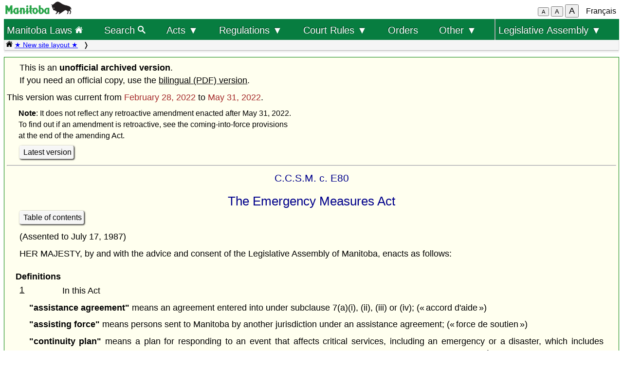

--- FILE ---
content_type: text/html; charset=UTF-8
request_url: https://web2.gov.mb.ca/laws/statutes/archive/e080(2022-05-31)e.php
body_size: 90869
content:
<!DOCTYPE html>
<html lang="en">
<head>
	<meta charset="UTF-8">
	<link rel="shortcut icon" type="image/x-icon" href="../../common/images/manitoba.ico">
	<meta name="viewport" content="width=device-width, initial-scale=1">
	<meta name="google" content="notranslate">
	<meta name="description" content="">
	<meta name="keywords" content="">
	<meta name="dcterms.title" content="Manitoba Laws"> 
	<meta name="dcterms.publisher" content="King's Printer of Manitoba">
	<meta name="dcterms.creator" content="Manitoba Justice">
	<meta name="dcterms.language" title="ISO639-1" content="en">
		<link rel="stylesheet" type="text/css" href="../../common/css/content2.css?v=3">	
	<link rel="stylesheet" type="text/css" href="../../common/css/laws4.css?v=3">
		<title>Manitoba Laws</title>
	<script src="../../common/js/common.js?v=3"></script>
	<script src="../../common/js/w3.js"></script>
	<style>
		a{color:black;}
	</style>
	<style media="print" id="print-size"></style>
<!-- end of header.all -->
<meta name="ActEn" content="The Emergency Measures Act, C.C.S.M. c. E80">
<meta name="category" content="consolidated Acts">
<meta name="subcategory" content="ccsm">
<meta name="start_date" content="1646006400">
<meta name="end_date" content="">
<title>The Emergency Measures Act</title>
</head>
<body onload="show_map_link();">
<!-- robots content="noindex, nofollow" -->
<div class="access-links sr-only">
	<a title="top" rel="header navigation" accesskey="0" href="#topmenu"></a>
	<a title="main menu" rel="header navigation" accesskey="1" href="#topmenu">Top menu</a>
		<a rel="content navigation" accesskey="2" href="#mainTocSummary">Table of Contents</a>		<a rel="main body navigation" accesskey="3" href="#content">Main content</a>
		<a rel="footer navigation" accesskey="4" href="#footer">Footer</a>
		<a accesskey="6"  onclick="vPos('e080(2022-05-31)f.php')"> </a>
		<a href="e080(2022-05-31)f.php" rel="switch language" accesskey="5">French</a>
	</div>
<!-- start of header -->
<div class="hdr" id="topmenu">
  <div class="hdr-left">
	<a href="https://www.manitoba.ca/index.html" title="Manitoba government home page"><img class="bp-logo" src="../../common/images/mb-logo.png" alt="Manitoba Government home page"></a>
  </div>
	<div class="hdr-center">
	<span class="s1_2em"></span>
	</div>
  <div class="hdr-right">
	<span id="resizeBttns">
		<button type="button" id="fontdown" title="decrease font size" onclick="fontdown()">A</button> 
		<button type="button" id="fontreg" title="normal font size" onclick="fontreg()">A</button> 
		<button type="button" id="fontup" title="increase font size" onclick="fontup()">A</button>
	&nbsp;</span>
	<a id="lang" href="e080(2022-05-31)f.php">Français</a>
  </div>
</div>
<!-- </header> -->
<header class="sticky-hdr">
	<nav class="top-nav">
		<!-- collapsed menu button for small viewport -->
		<ul class="nav-right">
			<li>
				<a title="Manitoba government home page" class="topnav-toplink" href="../../index.php">Manitoba Laws <img alt="home page icon" src="../../common/images/home(wh).png" height="16"></a>
			</li>
			<li class="menubar">
				<a href="javascript:void(0);" class="menu-icon" onclick="toggleOn()" style="padding-top: 6px"><span style="color:white; font-size: 2rem;">&equiv;</span></a> 
				<a href="javascript:void(0);" class="menu-close-icon" onclick="toggleOff()" style="padding-top: 5px"><span style="color:white; font-size: 1.6rem;">X</span></a> 
			</li>
			<li class="fullmenu">
				<a class="topnav-toplink" title = "Search Manitoba Laws" href="../../search3.php">Search <img alt="magnifying glass icon" src="../../common/images/search(wh).png" height="16"></a>
			</li>
			<li class="dropdown fullmenu">
				<button type="button" class="dropdown__title" aria-expanded="false" aria-controls="acts_menu" onclick="submenu('acts_menu')">
				  Acts &#9660;
				</button>
				<ul class="dropdown__menu" id="acts_menu">
					<li><p class="menu_title">Consolidated Acts</p>
						<a href="../../statutes/index_ccsm.php" title="Continuing Consolidation of the Statutes of Manitoba">C.C.S.M. Acts</a>
						<a href="../../statutes/index_muni.php">Municipal Acts</a>
						<a href="../../statutes/index_priv.php">Private Acts</a>
					</li>
					<li class="divider"></li>
					<li><p class="menu_title">Original Acts:</p>
						<a href="../../statutes/index_chap.php">Annual chapters</a>
						<a href="../../statutes/index_public.php">Public (non-CCSM) Acts</a></li>
					<li class="divider"></li>
					<li><p class="menu_title">Re-enacted Statutes:</p>
						<a href="../../statutes/index_reccsm.php">R.S.M. 1987 and 1988 (CCSM Acts)</a>
						<a href="../../statutes/index_re1987s.php">R.S.M. 1987 (Supplement)</a>
						<a href="../../statutes/index_repriv.php">R.S.M. 1990 (Private Acts)</a></li>
					<li class="divider"></li>
					<li><a href="../../statutes/index_procs.php">Proclamations</a></li>
					<li class="divider"></li>
<!--					<li><a href="../../statutes/index_patent.php">Letters Patent</a></li>
					<li class="divider"></li> -->
					<li><a href="../../whats_new.php">What's new (site&nbsp;improvements)</a></li>
					<li class="divider2"></li>
				</ul>
			</li>
			<li class="dropdown fullmenu">
				<button type="button" class="dropdown__title" aria-expanded="false" aria-controls="regs_menu" onclick="submenu('regs_menu')">
				  Regulations &#9660;
				</button>
				<ul class="dropdown__menu" id="regs_menu">
					<li>
						<p class="menu_title">Consolidated regulations:</p>
						<a title="current consolidated regulations under C.C.S.M. Acts" href="../../regs/index.php">under all Acts</a>
						<a title="current regulations under non-CCSM Acts" href="../../regs/index_nonccsm.php">under non-CCSM Acts</a> 
					</li>
					<li class="divider"></li>
					<li>
						<p class="menu_title">Original regulations:</p>
						<a title="new and amending regulations (unconsolidated)" href="../../regs/index_annual.php">from 2000 to 2026</a>
					</li>
					<li class="divider"></li>
					<li>
						<p class="menu_title">Prescribed Forms</p>
						<a title="court forms" href="../../rules/forms_e.php">Court forms</a>
						<a title="other prescribed forms" href="../../regs/index_forms.php">Other prescribed forms</a>
					</li>
					<li class="divider"></li>
					<li><a href="../../whats_new.php">What's new (site&nbsp;improvements)</a></li>
				</ul>
			</li>
			<li class="dropdown fullmenu">
				<button type="button" class="dropdown__title" aria-expanded="false" aria-controls="rules_menu" onclick="submenu('rules_menu')">
				  Court Rules &#9660;
				</button>
				<ul class="dropdown__menu" id="rules_menu">
					<li class="divider"></li>
					<li><p class="menu_title">Court of Appeal:</p>
						<a title="civil court of appeal rules" href="../../regs/current/555-88r.php?lang=en">civil rules</a>
<!--						<a title="criminal court of appeal rules" href="https://laws-lois.justice.gc.ca/eng/regulations/SI-92-106/page-1.html">criminal rules (SI-92-106)</a> -->
						<a title="criminal court of appeal rules" href="https://www.manitobacourts.mb.ca/site/assets/files/1137/mbca_criminal_appeal_rules.pdf">criminal rules (SI-92-106)</a>
					</li>
					<li class="divider"></li>
					<li><p class="menu_title">Court of King's Bench:</p>
						<a title="civil court rules" href="../../regs/current/553-88.php?lang=en">civil rules</a>
						<a title="criminal court rules" href="https://laws.justice.gc.ca/eng/regulations/SI-2016-34/page-1.html">criminal rules (SI-2016-34)</a>
					</li>
					<li class="divider"></li>
					<li><p class="menu_title">Provincial Court:</p>
						<a title="Provincial Court Family Rules" href="../../regs/current/087-88r.php?lang=en">family rules</a>
					</li>
					<li class="divider"></li>
					<li>
						<p class="menu_title">Related links:</p>
						<a href="../../rules/forms_e.php">Court forms</a>
					</li>
					<li>
						<a href="https://www.manitobacourts.mb.ca">Manitoba Courts website</a>
					</li>
				</ul>
			<li class="fullmenu">
				<a class="top-menu-link" href="../../statutes/index_orders.php">Orders</a>
			</li>
			<li class="dropdown fullmenu">
				<button type="button" class="dropdown__title" aria-expanded="false" aria-controls="others_menu" onclick="submenu('others_menu')">
				  Other &#9660;
				</button>
				<ul class="dropdown__menu" id="others_menu">			
					<li><p class="menu_title">Proclamations:</p>
						<a href="../../statutes/index_procs.php">Acts</a>
						<a href="../../statutes/index_crown.php">Crown</a>
					</li>
					<li class="divider"></li>
<!--					<li><a href="../../statutes/index_patent.php">Letters patent</a></li> -->
					<li class="patent">
						<p class="menu_title"><a href="../../statutes/index_patent.php">Letters patent</a></p>
					</li>
				</ul>
			</li>
			<li class="dropdown fullmenu last-item">
				<button type="button" class="dropdown__title" aria-expanded="false" aria-controls="bills_menu" onclick="submenu('bills_menu')">
				 Legislative Assembly &#9660;
				</button>
				<ul class="dropdown__menu" id="bills_menu">
					<li><p class="menu_title">Current session:</p>
						<a title="current session bills" href="/bills/sess/index.php">Bills</a>
						<a title="current session bill status" href="https://www.gov.mb.ca/legislature/business/billstatus.pdf">Bill status</a>
					</li>
					<li class="divider"></li>
					<li>
						<a class="magnify" href="/bills/search/search.php">Search in bills</a>
					</li>
					<li class="divider"></li>
					<li>
						<a href="https://www.gov.mb.ca/legislature/index.html">Legislative Assembly website</a>
					</li>
				</ul>
			</li>
		</ul>
<!--	</div> -->
	</nav>
	<div class="breadcrumb-container sticky-crumbs">
		<ol class="left breadcrumb">
<!--		<li><a title="Manitoba government home page" href="https://www.manitoba.ca"><img src="../../common/images/home(bk).png" width="14" height="14"></a></li>
		<li><a title="Manitoba government home page" href="https://www.manitoba.ca"><img src="../../common/images/manitoba.ico" height="14"></a></li>  -->
		<li><a title="Manitoba Laws home page" href="../../index.php"><img alt="home page icon" src="../../common/images/home(bk).png" height="14"></a> 
		<a style="color:blue" title="what's new" href="../../whats_new.php">&#9733; New site layout &#9733;</a> </li>
			<li></li>
        </ol>
	</div>
</header>
<main id="main">


<!-- /robots -->
<div class="content archive" id="content">

<!-- <style onload="sessionFont()"> </style> -->

<p>This is an <b>unofficial archived version</b>.<br>
If you need an official copy, use the <a class="black" href="pdf/_pdf-arch.php?cap=E80&dt=2022-05-31">bilingual (PDF) version</a>.</p>
This version was current from <font color="brown">February 28, 2022</font> to <font color="brown">May 31, 2022</font>.
<p class="s_9em"><b>Note</b>: It does not reflect any retroactive amendment enacted after May 31, 2022.<br>To find out if an amendment is retroactive, see the coming-into-force provisions <br>at the end of the amending Act.</p>
<p><a class="light2" href="../ccsm/e080.php">Latest version</a></p><hr>
<p class="chapter">C.C.S.M. c. E80</p>
<p class="title">The Emergency Measures Act</p>
<p class="single"><a class="light2" href="e080(2022-05-31)ei.php">Table of contents</a> </p><p>(Assented to July&nbsp;17,&nbsp;1987)
<p>HER MAJESTY, by and with the advice and consent of the Legislative Assembly of Manitoba, enacts as follows:
<p class="secheading">Definitions<a name="1"></a>
<p><a href="e080(2022-05-31)f.php#1">1</a></p><p class="up1tab"> In this Act
<p class="ind1c"><b>"assistance agreement" </b>means an agreement entered into under subclause&nbsp;7(a)(i), (ii), (iii) or&nbsp;(iv); («&#8239;accord d'aide&#8239;»)
<p class="ind1c"><b>"assisting force" </b>means persons sent to Manitoba by another jurisdiction under an assistance agreement; («&#8239;force de soutien&#8239;»)
<p class="ind1c"><b>"continuity plan"</b> means a plan for responding to an event that affects critical services, including an emergency or a disaster, which includes measures to ensure the continuation or restoration of those services during and after the event; («&#8239;plan de continuité&#8239;»)
<p class="ind1c"><b>"co-ordinator"</b> means the senior officer responsible for the administration of the Manitoba Emergency Measures Organization; («&#8239;coordonnateur&#8239;»)
<p class="ind1c"><b>"critical service"</b> means a service or function that is necessary to prevent
<p class="ind2c">(a)&nbsp;danger to life, health or safety,
<p class="ind2c">(b)&nbsp;the destruction or serious deterioration of infrastructure or other property required for the economic well-being of Manitoba or the effective functioning of the government, or
<p class="ind2c">(c)&nbsp;serious damage to the environment; («&#8239;services indispensables&#8239;»)
<p class="ind1c"><b>"critical service provider"</b> means a corporation or other person, organization or entity designated by regulation as a critical service provider; («&#8239;fournisseur de services indispensables&#8239;»)
<p class="ind1c"><b>"department"</b> means a department of the government of Manitoba and includes a Crown agency, board or commission established by the government of Manitoba; («&#8239;ministère&#8239;»)
<p class="ind1c"><b>"disaster"</b> means a calamity, however caused, which has resulted in or may result in
<p class="ind2c">(a)&nbsp;the loss of life, or
<p class="ind2c">(b)&nbsp;serious harm or damage to the safety, health or welfare of people, or
<p class="ind2c">(c)&nbsp;wide-spread damage to property or the environment; («&#8239;sinistre&#8239;»)
<p class="ind1c"><b>"disaster assistance"</b> means assistance provided under a disaster financial assistance agreement or program as provided for in the regulations; («&#8239;aide aux sinistrés&#8239;»)
<p class="ind1c"><b>"emergency"</b> means a present or imminent situation or condition that requires prompt action to prevent or limit
<p class="ind2c">(a)&nbsp;the loss of life, or
<p class="ind2c">(b)&nbsp;harm or damage to the safety, health or welfare of people, or
<p class="ind2c">(c)&nbsp;damage to property or the environment; («&#8239;situation d'urgence&#8239;»)
<p class="ind1c"><b>"emergency management program"</b> means a program
<p class="ind2c">(a)&nbsp;to reduce vulnerability to hazards and increase emergency and disaster resiliency, and
<p class="ind2c">(b)&nbsp;to establish and formalize the processes to be used to prevent, mitigate, prepare for, respond to and recover from an emergency or disaster; («&#8239;programme de gestion des situations d'urgence&#8239;»)
<p class="ind1c"><b>"emergency plan"</b> means a plan for preparing for, responding to and recovering from emergencies and disasters; («&#8239;plan d'urgence&#8239;»)
<p class="ind1c"><b>"local authority"</b> means any of the following:
<p class="ind2c">(a)&nbsp;the council of an incorporated community as defined in <i>The Northern Affairs Act</i>,
<p class="ind2c">(b)&nbsp;the council of a municipality,
<p class="ind2c">(c)&nbsp;the council of an incorporated city, town or village,
<p class="ind2c">(d)&nbsp;the resident administrator or council of a local government district,
<p class="ind2c">(e)&nbsp;the as Minister of Indigenous Reconciliation and Northern Relations in respect of northern Manitoba other than an incorporated community,
<p class="ind2c">(f)&nbsp;the Minister of Conservation and Climate with respect to provincial parks designated under section&nbsp;7 of <i>The Provincial Parks Act</i>,
<p class="ind2c">(f.1)&nbsp;the Minister of Agriculture and Resource Development with respect to
<p class="ind3c">(i)&nbsp;Crown lands in Manitoba within the meaning of <i>The Crown Lands Act</i>, and
<p class="ind3c">(ii)&nbsp;wildlife management areas or wildlife refuges designated under section&nbsp;2 of <i>The&nbsp;Wildlife Act</i>,
<p class="ind2c">(g)&nbsp;the Minister responsible for the administration of the <i>Indian Act</i> (Canada) with respect to a reserve as defined in that Act,
<p class="ind2c">(h)&nbsp;the Minister of National Defence with respect to a Canadian Forces Base, 
<p class="ind2c">(i)&nbsp;the Minister responsible for national parks under the <i>National Parks Act </i>(Canada) with respect to a national park; («&#8239;autorité locale&#8239;»)
<p class="ind1c"><b>"major emergency"</b> means an emergency that is not a routine emergency; («&#8239;situation d'urgence grave&#8239;»)
<p class="ind1c"><b>"minister"</b> means the member of the Executive Council charged by the Lieutenant Governor in Council with the administration of this Act; («&#8239;ministre&#8239;»)
<p class="ind1c"><b>"municipality"</b> means
<p class="ind2c">(a)&nbsp;an incorporated city, town or village, 
<p class="ind2c">(b)&nbsp;a municipality as defined by <i>The Municipal Act</i>,
<p class="ind2c">(c)&nbsp;a local government district, and
<p class="ind2c">(d)&nbsp;Northern Manitoba, as defined by <i>The Northern Affairs Act</i>; («&#8239;municipalité&#8239;»)
<p class="ind1c"><b>"private sector"</b> means a person, partnership, unincorporated association or organization that is not a local authority and is not part of the Government of Manitoba or the Government of Canada; («&#8239;secteur privé&#8239;»)
<p class="ind1c"><b>"routine emergency"</b> means an emergency that
<p class="ind2c">(a)&nbsp;can be effectively resolved 
<p class="ind3c">(i)&nbsp;by local police, fire and emergency medical services, working independently or together with public works and utilities personnel, and
<p class="ind3c">(ii)&nbsp;without requiring additional resources from a local authority not directly affected by the emergency, the Government of Manitoba or the Government of Canada,
<p class="ind2c">(b)&nbsp;does not require evacuation of persons out of the geographic area over which a local authority has jurisdiction, and
<p class="ind2c">(c)&nbsp;does not require the declaration of a state of emergency or a state of local emergency. («&#8239;situation d'urgence ordinaire&#8239;»)
<p class="note"><a href="../1997/c02897e.php#2">S.M. 1997, c. 28, s. 2</a>; <a href="../2000/c03500e.php#36">S.M. 2000, c. 35, s. 36</a>; <a href="../2002/c02602e.php#5">S.M. 2002, c. 26, s. 5</a>; <a href="../2005/c01205e.php#2">S.M. 2005, c. 12, s. 2</a>; <a href="../2006/c00906e.php#2">S.M. 2006, c. 9, s. 2</a>; <a href="../2012/c04012e.php#55">S.M. 2012, c. 40, s. 55</a>; <a href="../2013/c01213e.php#2">S.M. 2013, c. 12, s. 2</a>; <a href="../2021/c03021e.php#6">S.M. 2021, c. 30, s. 6</a>.
<p class="partheading">PART I
<p class="partheading">ADMINISTRATION
<p class="secheading">Manitoba Emergency Measures Organization<a name="2"></a>
<p><a href="e080(2022-05-31)f.php#2">2(1)</a></p><p class="up1tab"> The Emergency Measures Organization is hereby continued under the name "Manitoba Emergency Measures Organization" as a branch of the department administered by the minister.
<p class="secheading">Staff<a name="2(2)"></a>
<p><a href="e080(2022-05-31)f.php#2(2)">2(2)</a></p><p class="up1tab"> A co-ordinator and such officers and employees as may be required may be appointed under Part&nbsp;3 of <i>The Public Service Act</i> for the administration of the Manitoba Emergency Measures Organization.
<p class="secheading">Powers and duties<a name="2(3)"></a>
<p><a href="e080(2022-05-31)f.php#2(3)">2(3)</a></p><p class="up1tab"> The Manitoba Emergency Measures Organization shall 
<p class="ind1c">(a)&nbsp;subject to the approval of the Lieutenant Governor in Council, prepare and maintain disaster assistance policies and guidelines for emergencies and disasters in Manitoba;
<p class="ind1c">(b)&nbsp;consult with local authorities, government departments, the Government of Canada and the private sector in order to prepare specific proposals for the establishment and implementation of disaster assistance programs;
<p class="ind1c">(c)&nbsp;develop and maintain policy and procedures for the submission and processing of claims for disaster assistance;
<p class="ind1c">(d)&nbsp;receive and assess all disaster assistance claims from local authorities, government departments, the Government of Canada or the private sector;
<p class="ind1c">(e)&nbsp;dispose of all claims for disaster assistance by providing disaster assistance or dismissing the claims; and
<p class="ind1c">(f)&nbsp;perform other duties vested in it by this Act and the regulations or assigned to it by the minister.
<p class="note"><a href="../1997/c02897e.php#3">S.M. 1997, c. 28, s. 3</a>; <a href="../2002/c02602e.php#6">S.M. 2002, c. 26, s. 6</a>; <a href="../2021/c01121e.php#83">S.M. 2021, c. 11, s. 83</a>; <a href="../2021/c03021e.php#6">S.M. 2021, c. 30, s. 6</a>.
<p class="secheading">Mandate<a name="2.1"></a>
<p><a href="e080(2022-05-31)f.php#2.1">2.1</a></p><p class="up1tab"> The Manitoba Emergency Measures Organization is responsible for
<p class="ind1c">(a)&nbsp;overseeing and co-ordinating all aspects of emergency preparedness in the province; and
<p class="ind1c">(b)&nbsp;managing, directing and co-ordinating the response of all departments to a major emergency or disaster.
<p class="note"><a href="../2006/c00906e.php#3">S.M. 2006, c. 9, s. 3</a>; <a href="../2013/c01213e.php#3">S.M. 2013, c. 12, s. 3</a>; <a href="../2021/c03021e.php#6">S.M. 2021, c. 30, s. 6</a>.
<p class="secheading">Emergency preparation<a name="2.2"></a>
<p><a href="e080(2022-05-31)f.php#2.2">2.2</a></p><p class="up1tab"> The Manitoba Emergency Measures Organization
<p class="ind1c">(a)&nbsp;must prepare a provincial emergency management program and a provincial emergency plan, and conduct regular reviews and revisions of the program and plan; and
<p class="ind1c">(b)&nbsp;may establish and maintain a registry containing a copy of every emergency management program and emergency plan in effect in the province.
<p class="note"><a href="../2006/c00906e.php#3">S.M. 2006, c. 9, s. 3</a>; <a href="../2021/c03021e.php#6">S.M. 2021, c. 30, s. 6</a>.
<p class="secheading">Advisory committee<a name="3"></a>
<p><a href="e080(2022-05-31)f.php#3">3</a></p><p class="up1tab"> The Lieutenant Governor in Council may appoint an Advisory Committee consisting of such members of the Executive Council as may be designated from time to time to advise the minister and the Executive Council on matters relating to emergencies and disasters and to recommend emergency management programs and emergency plans.
<p class="note"><a href="../2002/c02602e.php#7">S.M. 2002, c. 26, s. 7</a>; <a href="../2021/c03021e.php#6">S.M. 2021, c. 30, s. 6</a>.
<p class="secheading">Other committees and boards<a name="4"></a>
<p><a href="e080(2022-05-31)f.php#4">4</a></p><p class="up1tab"> The Lieutenant Governor in Council may appoint other committees and boards as may be necessary or desirable to assist the Advisory Committee, the minister or the co-ordinator.
<p class="secheading">Remuneration<a name="5"></a>
<p><a href="e080(2022-05-31)f.php#5">5</a></p><p class="up1tab"> The members of any committee or board appointed under section&nbsp;4 may be paid
<p class="ind1c">(a)&nbsp;such remuneration for their services; and
<p class="ind1c">(b)&nbsp;such reasonable expenses incurred by them in carrying out their duties as members thereof;
<p>as may be fixed by the minister.
<p class="partheading">PART II
<p class="partheading">EMERGENCY PREPAREDNESS
<p class="secheading">Powers of the L.G. in C.<a name="6"></a>
<p><a href="e080(2022-05-31)f.php#6">6</a></p><p class="up1tab"> The Lieutenant Governor in Council may make orders and regulations
<p class="ind1c">(a)&nbsp;concerning the establishment, review, modification and approval of emergency management programs, other than programs prepared under section&nbsp;8.1, and of emergency plans;
<p class="ind1c">(b)&nbsp;assigning responsibility to persons, departments, boards, committees, commissions, crown agencies or organizations for the preparation, implementation and amendment of emergency management programs, other than programs prepared under section&nbsp;8.1, and of emergency plans;
<p class="ind1c">(b.1)&nbsp;designating a corporation or other person, organization or entity that provides a critical service, other than a local authority or a department, as a critical service provider;
<p class="ind1c">(b.2)&nbsp;for the purpose of subsection&nbsp;8.3(1), specifying the critical service or services that must be addressed in a critical service provider's continuity plan;
<p class="ind1c">(b.3)&nbsp;respecting the form and content of a continuity plan, including matters relating to critical services that must be addressed in a continuity plan;
<p class="ind1c">(c)&nbsp;delegating to a person, board or committee appointed under this Act, any of the powers vested by this Act in the minister;
<p class="ind1c">(d)&nbsp;governing the assessment of damage or loss caused by emergencies or disasters and the payment of compensation for such damage or loss;
<p class="ind1c">(e)&nbsp;governing the sharing of costs incurred by the Government of Manitoba or by a local authority in carrying out emergency operations;
<p class="ind1c">(e.1)&nbsp;respecting the recognition of the professional, trade or other qualifications of members of an assisting force when providing assistance in Manitoba during a state of emergency;
<p class="ind1c">(f)&nbsp;concerning any other matter or thing necessary for the administration of this Act and for which no specific provision is made in this Act.
<p class="note"><a href="../2002/c02602e.php#8">S.M. 2002, c. 26, s. 8</a>; <a href="../2005/c01205e.php#3">S.M. 2005, c. 12, s. 3</a>; <a href="../2013/c01213e.php#4">S.M. 2013, c. 12, s. 4</a>; <a href="../2021/c03021e.php#6">S.M. 2021, c. 30, s. 6</a>.
<p class="secheading">Powers and duties of the minister<a name="7"></a>
<p><a href="e080(2022-05-31)f.php#7">7</a></p><p class="up1tab"> The minister may
<p class="ind1c">(a)&nbsp;enter into agreements respecting emergency management programs, mitigation of hazards and risks, recovery from emergencies and disasters, emergency plans or the provision of emergency services, with any of the following:
<p class="ind2c">(i)&nbsp;the Government of Canada,
<p class="ind2c">(ii)&nbsp;the government of a province or territory of Canada,
<p class="ind2c">(iii)&nbsp;the government of a state of the United States,
<p class="ind2c">(iv)&nbsp;an agency of a government referred to in subclause&nbsp;(i), (ii) or&nbsp;(iii),
<p class="ind2c">(v)&nbsp;a local authority;
<p class="ind1c">(b)&nbsp;enter into agreements and make payments for goods and services required for the development or implementation of emergency management programs and emergency plans;
<p class="ind1c">(c)&nbsp;divide the province into regions and areas for the purpose of organizing integrated emergency management programs, emergency plans, procedures, operations and mutual assistance programs;
<p class="ind1c">(d)&nbsp;require any part of the private sector to develop emergency management programs and emergency plans in conjunction with local authorities or the Manitoba Emergency Measures Organization to ensure an effective response to any emergency that may result from operations in which that part of the private sector may be engaged, or from a condition that may exist on property owned by that part of the private sector.
<p class="note"><a href="../1997/c02897e.php#4">S.M. 1997, c. 28, s. 4</a>; <a href="../2002/c02602e.php#9">S.M. 2002, c. 26, s. 9</a>; <a href="../2005/c01205e.php#4">S.M. 2005, c. 12, s. 4</a>; <a href="../2013/c01213e.php#5">S.M. 2013, c. 12, s. 5</a>; <a href="../2021/c03021e.php#6">S.M. 2021, c. 30, s. 6</a>.
<p class="secheading">Powers and duties of the local authorities<a name="8"></a>
<p><a href="e080(2022-05-31)f.php#8">8(1)</a></p><p class="up1tab"> Every local authority
<p class="ind1c">(a)&nbsp;shall establish a committee of members of the community to advise the authority on the development of emergency management programs and emergency plans;
<p class="ind1c">(b)&nbsp;shall establish and maintain a local emergency response control group;
<p class="ind1c">(c)&nbsp;shall appoint a person and prescribe the duties of that person including the preparation and co-ordination of emergency management programs and emergency plans for the local authority;
<p class="ind1c">(d)&nbsp;shall prepare and adopt emergency management programs and emergency plans and submit them to the co-ordinator for approval and co-ordination with other emergency management programs and emergency plans;
<p class="ind1c">(e)&nbsp;may enter into mutual aid agreements with the government, any local authority, any department or any person with respect to the establishment, development or implementation of emergency management programs and emergency plans and the conduct of emergency operations;
<p class="ind1c">(f)&nbsp;may expend such sums as may be required in the establishment, development or implementation of emergency management programs and emergency plans; and
<p class="ind1c">(g)&nbsp;shall implement its emergency management programs as approved under this section.
<p class="secheading">Approval of program or plan<a name="8(2)"></a>
<p><a href="e080(2022-05-31)f.php#8(2)">8(2)</a></p><p class="up1tab"> After a program or plan has been submitted under this section to the co-ordinator, the co-ordinator may
<p class="ind1c">(a)&nbsp;&nbsp;approve it as submitted; or
<p class="ind1c">(b)&nbsp;&nbsp;refer it back to the local authority for further action, with any recommendations or directions the co-ordinator considers appropriate.
<p class="secheading">When program or plan is not approved<a name="8(3)"></a>
<p><a href="e080(2022-05-31)f.php#8(3)">8(3)</a></p><p class="up1tab"> When a program or plan is referred back to a local authority for further action, the local authority must take that action in accordance with the co-ordinator's directions and resubmit it to the co-ordinator for approval.
<p class="secheading">Minister may act on behalf of local authority<a name="8(4)"></a>
<p><a href="e080(2022-05-31)f.php#8(4)">8(4)</a></p><p class="up1tab"> The minister may set a deadline for a local authority to comply with clause&nbsp;(1)(d) or subsection&nbsp;(3). If the local authority does not meet the deadline or any extension allowed by the minister, the minister may cause an emergency management program or an emergency plan to be prepared or revised in consultation with the local authority and submitted to the local authority for adoption and to the co-ordinator for approval.
<p class="secheading">Failure to adopt program or plan<a name="8(5)"></a>
<p><a href="e080(2022-05-31)f.php#8(5)">8(5)</a></p><p class="up1tab"> If the co-ordinator approves a program, plan or revision submitted under subsection&nbsp;(4) but the local authority does not adopt it, the minister may designate the program or plan, or the revised program or plan, as the local authority's program or plan.
<p class="secheading">Costs are debt due to government<a name="8(6)"></a>
<p><a href="e080(2022-05-31)f.php#8(6)">8(6)</a></p><p class="up1tab"> Any costs incurred by the government in causing a program or plan to be prepared or revised on behalf of a local authority under subsection&nbsp;(4) are a debt due to the government by the municipality for which the local authority is responsible.
<p class="secheading">Changes to be submitted for approval<a name="8(7)"></a>
<p><a href="e080(2022-05-31)f.php#8(7)">8(7)</a></p><p class="up1tab"> When a local authority proposes to change an emergency management program or emergency plan, clause&nbsp;(1)(d) and subsections&nbsp;(2) to (6) apply, with necessary modifications, to the proposed change.
<p class="secheading">Periodic review<a name="8(8)"></a>
<p><a href="e080(2022-05-31)f.php#8(8)">8(8)</a></p><p class="up1tab"> A local authority must review and revise its emergency management programs and emergency plans from time to time as required by the regulations, to ensure that they continue to meet the standards prescribed by regulation.
<a name="8(9)"></a>
<p><a href="e080(2022-05-31)f.php#8(9)">8(9)</a></p><p class="up1tab"> [Repealed] <a class="sm" href="../2021/c03021e.php#6">S.M. 2021, c. 30, s. 6</a>.
<p class="note"><a href="../1997/c02897e.php#5">S.M. 1997, c. 28, s. 5</a>; <a href="../2002/c02602e.php#10">S.M. 2002, c. 26, s. 10</a>; <a href="../2021/c03021e.php#6">S.M. 2021, c. 30, s. 6</a>.
<p class="secheading">Emergency management programs <a name="8.1"></a>
<p><a href="e080(2022-05-31)f.php#8.1">8.1(1)</a></p><p class="up1tab"> Every department must prepare an emergency management program in accordance with directions from the minister.
<p class="secheading">Contents <a name="8.1(2)"></a>
<p><a href="e080(2022-05-31)f.php#8.1(2)">8.1(2)</a></p><p class="up1tab"> A department's emergency management program must include the following:
<p class="ind1c">(a)&nbsp;identification of the essential services the department will provide in a disaster or emergency;
<p class="ind1c">(b)&nbsp;identification of the resources the department requires to provide the essential services;
<p class="ind1c">(c)&nbsp;an assessment of the hazards and risks posed by various disasters and emergencies and how those disasters and emergencies might affect the department's ability to provide the essential services;
<p class="ind1c">(d)&nbsp;a plan for how the department would provide the essential services if various disasters or emergencies were to occur.
<p class="secheading">Periodic review<a name="8.1(3)"></a>
<p><a href="e080(2022-05-31)f.php#8.1(3)">8.1(3)</a></p><p class="up1tab"> A department must review and revise its emergency management program on a regular basis and when directed to do so by the minister.
<p class="secheading">Program to co-ordinator<a name="8.1(4)"></a>
<p><a href="e080(2022-05-31)f.php#8.1(4)">8.1(4)</a></p><p class="up1tab"> A department must give the co-ordinator the most recent version of its emergency management program.
<p class="note"><a href="../2006/c00906e.php#4">S.M. 2006, c. 9, s. 4</a>.
<a name="8.2"></a>
<p><a href="e080(2022-05-31)f.php#8.2">8.2</a></p><p class="up1tab"> [Repealed]
<p class="note"><a href="../2006/c00906e.php#4">S.M. 2006, c. 9, s. 4</a>; <a href="../2013/c01213e.php#6">S.M. 2013, c. 12, s. 6</a>. <p class="secheading">Continuity plans<a name="8.3"></a>
<p><a href="e080(2022-05-31)f.php#8.3">8.3(1)</a></p><p class="up1tab"> Every critical service provider must prepare a continuity plan, in accordance with the regulations, and submit it to the co-ordinator for approval.
<p class="secheading">Approval of plan<a name="8.3(2)"></a>
<p><a href="e080(2022-05-31)f.php#8.3(2)">8.3(2)</a></p><p class="up1tab"> After a plan has been submitted under this section to the co-ordinator, the co-ordinator may
<p class="ind1c">(a)&nbsp;approve it as submitted; or
<p class="ind1c">(b)&nbsp;refer it back to the critical service provider for further action, with any recommendations or directions the co-ordinator considers appropriate.
<p class="secheading">When plan is not approved<a name="8.3(3)"></a>
<p><a href="e080(2022-05-31)f.php#8.3(3)">8.3(3)</a></p><p class="up1tab"> When a plan is referred back to a critical service provider for further action, the critical service provider must take that action in accordance with the co-ordinator's directions and resubmit it to the co-ordinator for approval.
<p class="secheading">Minister may set deadline<a name="8.3(4)"></a>
<p><a href="e080(2022-05-31)f.php#8.3(4)">8.3(4)</a></p><p class="up1tab"> The minister may set a deadline for a critical service provider to comply with subsection&nbsp;(1) or&nbsp;(3). If a deadline is set, the critical service provider must comply with that deadline.
<p class="secheading">Changes to be submitted for approval<a name="8.3(5)"></a>
<p><a href="e080(2022-05-31)f.php#8.3(5)">8.3(5)</a></p><p class="up1tab"> If a critical service provider proposes to change a continuity plan, subsections&nbsp;(1) to (4) apply, with necessary modifications, to the proposed change.
<p class="secheading">Periodic review<a name="8.3(6)"></a>
<p><a href="e080(2022-05-31)f.php#8.3(6)">8.3(6)</a></p><p class="up1tab"> A critical service provider must review and revise its continuity plan from time to time to ensure that the plan continues to provide adequate measures to ensure the continuation or restoration of critical services during and after an event that affects critical services.
<p class="note"><a href="../2013/c01213e.php#7">S.M. 2013, c. 12, s. 7</a>; <a href="../2021/c03021e.php#6">S.M. 2021, c. 30, s. 6</a>.
<p class="partheading">PART III
<p class="partheading">EMERGENCY RESPONSE
<p class="secheading">Implementation of provincial emergency plan<a name="9"></a>
<p><a href="e080(2022-05-31)f.php#9">9(1)</a></p><p class="up1tab"> When an emergency exists or is imminent or a disaster has occurred or is imminent, the minister or other persons designated in the provincial emergency plan may cause the plan to be implemented.
<p class="secheading">Implementation of local emergency plans<a name="9(2)"></a>
<p><a href="e080(2022-05-31)f.php#9(2)">9(2)</a></p><p class="up1tab"> When, in the opinion of the local authority, an emergency exists or is imminent or a disaster has occurred or is imminent, the local authority or other persons designated in its emergency plans may cause the plans to be implemented.
<p class="note"><a href="../2002/c02602e.php#11">S.M. 2002, c. 26, s. 11</a>; <a href="../2006/c00906e.php#5">S.M. 2006, c. 9, s. 5</a>.
<p class="secheading">Declaration of a state of emergency<a name="10"></a>
<p><a href="e080(2022-05-31)f.php#10">10(1)</a></p><p class="up1tab"> In the event of a major emergency or disaster the minister may declare a state of emergency in respect to all or any part of the province.
<p class="secheading">Description of emergency and affected area<a name="10(2)"></a>
<p><a href="e080(2022-05-31)f.php#10(2)">10(2)</a></p><p class="up1tab"> A declaration of a state of emergency 
<p class="ind1c">(a)&nbsp;must describe the major emergency or disaster that is the subject of the declaration;
<p class="ind1c">(b)&nbsp;must state whether the declaration applies to all or a part of the province;
<p class="ind1c">(c)&nbsp;must, if the declaration applies to a part of the province, describe the affected area; and
<p class="ind1c">(d)&nbsp;must, if the duration of the declaration is to be less than&nbsp;30 days, state its duration.
<p class="secheading">Communication of declaration<a name="10(3)"></a>
<p><a href="e080(2022-05-31)f.php#10(3)">10(3)</a></p><p class="up1tab"> Immediately after the declaration of a state of emergency, the minister shall cause the details of the declaration to be communicated by the most appropriate means to the residents of the affected area.
<p class="secheading">Duration of declaration<a name="10(4)"></a>
<p><a href="e080(2022-05-31)f.php#10(4)">10(4)</a></p><p class="up1tab"> A declaration under subsection&nbsp;(1) is valid for a period of&nbsp;30 days beginning on the day the declaration is made, unless a shorter period is stated in the declaration in accordance with clause&nbsp;(2)(d). The Lieutenant Governor in Council may, if necessary, extend the duration of a declaration — with any changes to the geographic area affected by the declaration considered necessary — for further periods of up to&nbsp;30 days each, in which case subsections&nbsp;(2) and&nbsp;(3) apply.
<p class="secheading">Statutes and Regulations Act does not apply<a name="10(5)"></a>
<p><a href="e080(2022-05-31)f.php#10(5)">10(5)</a></p><p class="up1tab"> <i>The Statutes and Regulations Act</i> does not apply to a declaration under subsection (1) or to an extension of the duration of a declaration under subsection (4).
<p class="note"><a href="../1989-90/c09089-90e.php#13">S.M. 1989-90, c. 90, s. 13</a>; <a href="../2013/c01213e.php#8">S.M. 2013, c. 12, s. 8</a>; <a href="../2013/c03913e.php#A51">S.M. 2013, c. 39, Sch. A, s. 51</a>.
<p class="secheading">Declaration of a state of local emergency<a name="11"></a>
<p><a href="e080(2022-05-31)f.php#11">11(1)</a></p><p class="up1tab"> In the event of a major emergency or disaster in a municipality or other area within the jurisdiction of a local authority, the local authority may, for the purpose of acquiring one or more of the powers under subsection&nbsp;12(1), declare a state of local emergency with respect to 
<p class="ind1c">(a)&nbsp;the entire municipality or other area; or
<p class="ind1c">(b)&nbsp;a part of the municipality or other area, if only part of the municipality or other area is affected or likely to be affected by the major emergency or disaster.
<p class="secheading">Mayor or reeve may declare<a name="11(2)"></a>
<p><a href="e080(2022-05-31)f.php#11(2)">11(2)</a></p><p class="up1tab"> Where the major emergency or disaster is within an incorporated city, town, village or a municipality and the local authority is unable to act quickly, the appropriate mayor or reeve may declare a state of local emergency under subsection&nbsp;(1).
<p class="secheading">Duration of declaration<a name="11(2.1)"></a>
<p><a href="e080(2022-05-31)f.php#11(2.1)">11(2.1)</a></p><p class="up1tab"> A declaration under subsection&nbsp;(1) or&nbsp;(2) is valid for a period of&nbsp;30 days beginning on the day the declaration is made, unless a shorter period is stated in the declaration in accordance with clause&nbsp;(3)(d).
<p class="secheading">Description of emergency and affected area<a name="11(3)"></a>
<p><a href="e080(2022-05-31)f.php#11(3)">11(3)</a></p><p class="up1tab"> A declaration of a state of local emergency 
<p class="ind1c">(a)&nbsp;must describe the major emergency or disaster that is the subject of the declaration;
<p class="ind1c">(b)&nbsp;must state whether the declaration applies to all or a part of the municipality or other area within the jurisdiction of the local authority, as the case may be;
<p class="ind1c">(c)&nbsp;must, if the declaration applies to a part of the municipality or other area, describe the affected area; and 
<p class="ind1c">(d)&nbsp;must, if the duration of the declaration is to be less than&nbsp;30 days, state its duration.
<p class="secheading">Declaration to be communicated to minister<a name="11(3.1)"></a>
<p><a href="e080(2022-05-31)f.php#11(3.1)">11(3.1)</a></p><p class="up1tab"> Where a local authority or a mayor or reeve makes a declaration under this section, the local authority or the mayor or reeve, as the case may be, must forthwith communicate the details of the declaration to the minister.
<p class="secheading">Communication of declaration<a name="11(4)"></a>
<p><a href="e080(2022-05-31)f.php#11(4)">11(4)</a></p><p class="up1tab"> Where the local authority declares a state of local emergency under subsection&nbsp;(1) or the mayor or reeve declares a state of local emergency under subsection&nbsp;(2), the local authority or the mayor or reeve, as the case may be, shall cause the details of the declaration to be communicated by the most appropriate means to the residents of the affected area.
<p class="secheading">Extension of declaration<a name="11(5)"></a>
<p><a href="e080(2022-05-31)f.php#11(5)">11(5)</a></p><p class="up1tab"> If, on application by the local authority, the minister is satisfied that the local authority continues to require one or more of the powers under subsection&nbsp;12(1) to resolve a major emergency or disaster for which a state of local emergency has been declared, the minister may extend the duration of the state of local emergency — with any changes to the geographic area affected by the declaration that the minister considers necessary — for further periods of up to&nbsp;30 days each. Subsections&nbsp;(3), (3.1) and&nbsp;(4) apply, with the necessary changes, to an extension under this subsection.
<p class="secheading">No subsequent declaration for same event<a name="11(5.1)"></a>
<p><a href="e080(2022-05-31)f.php#11(5.1)">11(5.1)</a></p><p class="up1tab"> A local authority, or a mayor or reeve acting under subsection&nbsp;(2), must not declare a state of local emergency in relation to a major emergency<b> </b>or disaster for which a state of local emergency has previously been declared.
<p class="secheading">Information to co-ordinator<a name="11(6)"></a>
<p><a href="e080(2022-05-31)f.php#11(6)">11(6)</a></p><p class="up1tab"> Where a state of local emergency has been declared, the local authority must give the co-ordinator any information he or she requests about
<p class="ind1c">(a)&nbsp;the need for powers under subsection&nbsp;12(1) to resolve the major emergency or disaster; and
<p class="ind1c">(b)&nbsp;the local authority's response to the major emergency or disaster and its effect on the municipality or other area under the authority's jurisdiction.
<p class="note"><a href="../1997/c02897e.php#6">S.M. 1997, c. 28, s. 6</a>; <a href="../2006/c00906e.php#6">S.M. 2006, c. 9, s. 6</a>; <a href="../2013/c01213e.php#9">S.M. 2013, c. 12, s. 9</a>.
<p class="secheading">Order powers — minister, local authority<a name="12"></a>
<p><a href="e080(2022-05-31)f.php#12">12(1)</a></p><p class="up1tab"> Upon the declaration of, and during a state of emergency or a state of local emergency, the minister may, in respect of the province or any area thereof, or the local authority may, in respect of the municipality or other area within its jurisdiction, or an area thereof, issue an order to any party to do everything necessary to prevent or limit loss of life and damage to property or the environment, including any one or more of the following things:
<p class="ind1c">(a)&nbsp;cause emergency plans to be implemented;
<p class="ind1c">(b)&nbsp;utilize any real or personal property considered necessary to prevent, combat or alleviate the effects of any emergency or disaster;
<p class="ind1c">(c)&nbsp;authorize or require any qualified person to render aid of such type as that person may be qualified to provide;
<p class="ind1c">(d)&nbsp;control, permit or prohibit travel to or from any area or on any road, street or highway;
<p class="ind1c">(e)&nbsp;cause the evacuation of persons and the removal of livestock and personal property and make arrangements for the adequate care and protection thereof;
<p class="ind1c">(f)&nbsp;control or prevent the movement of people and the removal of livestock from any designated area that may have a contaminating disease;
<p class="ind1c">(g)&nbsp;authorize the entry into any building, or upon any land without warrant;
<p class="ind1c">(h)&nbsp;cause the demolition or removal of any trees, structure or crops in order to prevent, combat or alleviate the effects of an emergency or a disaster;
<p class="ind1c">(i)&nbsp;authorize the procurement and distribution of essential resources and the provision of essential services;
<p class="ind1c">(i.1)&nbsp;regulate the distribution and availability of essential goods, services and resources;
<p class="ind1c">(j)&nbsp;provide for the restoration of essential facilities, the distribution of essential supplies and the maintenance and co-ordination of emergency medical, social and other essential services;
<p class="ind1c">(k)&nbsp;expend such sums as are necessary to pay expenses caused by the emergency or disaster.
<p class="secheading">Compliance with evacuation order<a name="12(2)"></a>
<p><a href="e080(2022-05-31)f.php#12(2)">12(2)</a></p><p class="up1tab"> If an evacuation order is made under clause&nbsp;(1)(e), each person within the area that is subject to the evacuation order must leave the area
<p class="ind1c">(a)&nbsp;immediately; or
<p class="ind1c">(b)&nbsp;if a deadline for evacuation is specified in the evacuation order, by that deadline.
<p class="secheading">Exceptions<a name="12(3)"></a>
<p><a href="e080(2022-05-31)f.php#12(3)">12(3)</a></p><p class="up1tab"> Subsection&nbsp;(2) does not apply to an emergency responder, or other person, acting under the direction of a person designated as an on-site incident commander or site manager by the government or local authority.
<p class="secheading">Evacuation and rescue plan required<a name="12(3.1)"></a>
<p><a href="e080(2022-05-31)f.php#12(3.1)">12(3.1)</a></p><p class="up1tab"> An on-site incident commander or site manager mentioned in subsection&nbsp;(3) must not permit a person to remain in an area that is subject to an evacuation order without having a plan for safely evacuating the person in a timely manner and having the means available to carry it out.
<p class="secheading">Continuity plans and critical services<a name="12(4)"></a>
<p><a href="e080(2022-05-31)f.php#12(4)">12(4)</a></p><p class="up1tab"> In addition to the powers set out in subsection&nbsp;(1), the minister may, during a state of emergency, issue an order to
<p class="ind1c">(a)&nbsp;a critical service provider, requiring it to implement its continuity plan, or any part of its plan, as may be specified in the order; or
<p class="ind1c">(b)&nbsp;a critical service provider, or any other person, organization or entity that provides a critical service, requiring it to take the measures specified in the order to prevent
<p class="ind2c">(i)&nbsp;danger to life, health or safety,
<p class="ind2c">(ii)&nbsp;the destruction or serious deterioration of infrastructure or other property required for the economic well-being of Manitoba or the effective functioning of the government, or
<p class="ind2c">(iii)&nbsp;serious damage to the environment.
<p class="boldhead">Statutes and Regulations Act does not apply<a name="12(5)"></a>
<p><a href="e080(2022-05-31)f.php#12(5)">12(5)</a></p><p class="up1tab"> <i>The Statutes and Regulations Act</i> does not apply to an order made under this section.
<p class="secheading">Minister's order to prevail<a name="12(6)"></a>
<p><a href="e080(2022-05-31)f.php#12(6)">12(6)</a></p><p class="up1tab"> Where there is a conflict between an order of the minister made under this section and
<p class="ind1c">(a)&nbsp;an order of a local authority made under this section; or
<p class="ind1c">(b)&nbsp;a provision of, or an order made under, any other Act of the Legislature;
<p>the minister's order prevails.
<p class="note"><a href="../1997/c02897e.php#7">S.M. 1997, c. 28, s. 7</a>; <a href="../2002/c02602e.php#12">S.M. 2002, c. 26, s. 12</a>; <a href="../2013/c01213e.php#10">S.M. 2013, c. 12, s. 10</a>; <a href="../2015/c04315e.php#13">S.M. 2015, c. 43, s. 13</a>; <a href="../2020/c00620e.php#2">S.M. 2020, c. 6, s. 2</a> and 9; <a href="../2021/c03021e.php#6">S.M. 2021, c. 30, s. 6</a>.
<a name="12.1"></a>
<p><a href="e080(2022-05-31)f.php#12.1">12.1</a></p><p class="up1tab"> Renumbered as section 20.1.
<p class="secheading">Qualifications — member of assisting force<a name="12.2"></a>
<p><a href="e080(2022-05-31)f.php#12.2">12.2</a></p><p class="up1tab"> Subject to the regulations, a member of an assisting force who holds a licence, certificate or permit respecting his or her professional, trade or other qualifications from a jurisdiction that is a party to an assistance agreement is deemed to be similarly qualified in Manitoba when providing assistance during a state of emergency.
<p class="note"><a href="../2005/c01205e.php#5">S.M. 2005, c. 12, s. 5</a>.
<a name="12.3"></a>
<p><a href="e080(2022-05-31)f.php#12.3">12.3</a></p><p class="up1tab"> [Repealed]
<p class="note"><a href="../2020/c00620e.php#3">S.M. 2020, c. 6, s. 3</a>.
<p class="secheading">Definitions<a name="12.4"></a>
<p><a href="e080(2022-05-31)f.php#12.4">12.4</a></p><p class="up1tab"> The following definitions apply in sections&nbsp;12.5 to&nbsp;12.16. 
<p class="ind1c"><b>"administrative tribunal"</b> means a body established or an individual appointed by or under an Act to decide matters in accordance with the authority given under that Act, but does not include
<p class="ind2c">(a)&nbsp;a judicial justice of the peace appointed under <i>The Provincial Court Act</i>;
<p class="ind2c">(b)&nbsp;the Provincial Court or a judge of that court;
<p class="ind2c">(c)&nbsp;the Court of Queen's Bench or a judge or master of that court; or
<p class="ind2c">(d)&nbsp;the Court of Appeal or a judge of that court. («&#8239;tribunal administratif&#8239;»)
<p class="ind1c"><b>"enactment" </b>means an Act, or a regulation as defined in <i>The Statutes and Regulations Act</i>, or any provision of an Act or regulation. («&#8239;texte&#8239;»)
<p class="ind1c"><b>"local authority"</b> has the same meaning as in subsection&nbsp;8(3) of <i>The Statutes and Regulations Act</i>. («&#8239;autorité locale&#8239;»)
<p class="ind1c"><b>"temporary suspension order"</b> means an order made under subsection&nbsp;12.6(3). («&#8239;décret portant suspension temporaire&#8239;»)
<p class="ind1c"><b>"temporary suspension period"</b> means the period of time during which a temporary suspension order is in effect as determined under subsection&nbsp;12.7(2). («&#8239;période de suspension temporaire&#8239;»)
<p class="note"><a href="../2020/c00620e.php#3">S.M. 2020, c. 6, s. 3</a>.
<p class="secheading">Purpose — temporary suspension order<a name="12.5"></a>
<p><a href="e080(2022-05-31)f.php#12.5">12.5</a></p><p class="up1tab"> The purpose of sections&nbsp;12.6 to&nbsp;12.13 is to authorize the Lieutenant Governor in Council to make appropriate orders when, in the opinion of the Lieutenant Governor in Council, victims of an emergency or disaster or other persons affected by an emergency or disaster need greater services, programs, benefits or compensation than the laws of Manitoba provide or may be prejudiced by the operation of the laws of Manitoba. 
<p class="note"><a href="../2020/c00620e.php#3">S.M. 2020, c. 6, s. 3</a>. <p class="secheading">Application — temporary suspension order<a name="12.6"></a>
<p><a href="e080(2022-05-31)f.php#12.6">12.6(1)</a></p><p class="up1tab"> This section applies to the following:
<p class="ind1c">(a)&nbsp;a provision that governs services, programs, benefits or compensation, including by
<p class="ind2c">(i)&nbsp;fixing maximum amounts,
<p class="ind2c">(ii)&nbsp;establishing eligibility requirements,
<p class="ind2c">(iii)&nbsp;requiring that something be proved or supplied before services, programs, benefits or compensation become available,
<p class="ind2c">(iv)&nbsp;requiring the payment of a fee to access a service or program,
<p class="ind2c">(v)&nbsp;restricting how often a service or benefit may be provided or a payment may be made in a given time period, or
<p class="ind2c">(vi)&nbsp;restricting the duration of services, programs, benefits or compensation or the time period during which they may be provided;
<p class="ind1c">(b)&nbsp;a provision that governs an action or activity in respect of carrying out a business or participating in a regulated activity, including by establishing a deadline or time period within which a report or information must be filed or submitted;
<p class="ind1c">(c)&nbsp;a provision that establishes a limitation period or a time period within which a step must be taken in a proceeding;
<p class="ind1c">(d)&nbsp;a provision that requires the payment of a fee in respect of a proceeding or in connection with anything done in the administration of justice;
<p class="ind1c">(e)&nbsp;a provision that requires the holding of a proceeding in person, including an administrative tribunal hearing;
<p class="ind1c">(f)&nbsp;a provision that requires an action or activity to be undertaken in the presence of a person;
<p class="ind1c">(g)&nbsp;a provision that requires the payment of late fees, interest or a monetary penalty.
<p class="secheading">Restrictions — temporary suspension order<a name="12.6(2)"></a>
<p><a href="e080(2022-05-31)f.php#12.6(2)">12.6(2)</a></p><p class="up1tab"> This section does not authorize
<p class="ind1c">(a)&nbsp;making any reduction in services, programs, benefits or compensation;
<p class="ind1c">(b)&nbsp;shortening a limitation period; or
<p class="ind1c">(c)&nbsp;increasing the amount of a fee or penalty.
<p class="secheading">Temporary suspension order — Lieutenant Governor in Council<a name="12.6(3)"></a>
<p><a href="e080(2022-05-31)f.php#12.6(3)">12.6(3)</a></p><p class="up1tab"> If
<p class="ind1c">(a)&nbsp;a state of emergency has been declared under section&nbsp;10 or&nbsp;11;
<p class="ind1c">(b)&nbsp;the Lieutenant Governor in Council is of the opinion that the order would facilitate providing assistance to victims of the emergency or disaster or would otherwise help victims or other persons in dealing with the emergency or disaster and its aftermath; and
<p class="ind1c">(c)&nbsp;the Attorney General recommends the making of the order;
<p>then the Lieutenant Governor in Council may, by order,
<p class="ind1c">(d)&nbsp;temporarily suspend the operation of a provision of an enactment or a by-law of a local authority; and
<p class="ind1c">(e)&nbsp;if it is appropriate to do so, set out a replacement provision to be in effect only during the temporary suspension period.
<p class="secheading">General or specific<a name="12.6(4)"></a>
<p><a href="e080(2022-05-31)f.php#12.6(4)">12.6(4)</a></p><p class="up1tab"> A temporary suspension order may be general or specific in its application.
<p class="note"><a href="../2020/c00620e.php#3">S.M. 2020, c. 6, s. 3</a>.
<p class="secheading">Limited duration of temporary suspension order<a name="12.7"></a>
<p><a href="e080(2022-05-31)f.php#12.7">12.7(1)</a></p><p class="up1tab"> A temporary suspension order is in effect for the period of time stated in the order unless sooner revoked by the Lieutenant Governor in Council.
<p class="secheading">Determination of temporary suspension period<a name="12.7(2)"></a>
<p><a href="e080(2022-05-31)f.php#12.7(2)">12.7(2)</a></p><p class="up1tab"> The temporary suspension period is to be one of the following:
<p class="ind1c">(a)&nbsp;the duration of the state of emergency;
<p class="ind1c">(b)&nbsp;a specified number of days;
<p class="ind1c">(c)&nbsp;any other period of time set out in the order.
<p>For clauses (b) and (c), the period of time shall not be more than six months from the day the order becomes effective.
<p class="secheading">Retroactive effect <a name="12.7(3)"></a>
<p><a href="e080(2022-05-31)f.php#12.7(3)">12.7(3)</a></p><p class="up1tab"> A temporary suspension order may have retroactive effect but it shall not be in effect earlier than the day on which the state of emergency was declared under section&nbsp;10 or&nbsp;11.
<p class="note"><a href="../2020/c00620e.php#3">S.M. 2020, c. 6, s. 3</a>.
<p class="secheading">Renewal of temporary suspension order<a name="12.8"></a>
<p><a href="e080(2022-05-31)f.php#12.8">12.8</a></p><p class="up1tab"> If a temporary suspension period ends during the state of emergency, the Lieutenant Governor in Council may renew the order before the period ends. 
<p class="note"><a href="../2020/c00620e.php#3">S.M. 2020, c. 6, s. 3</a>.
<p class="secheading">Effect of temporary suspension — limitation and other periods<a name="12.9"></a>
<p><a href="e080(2022-05-31)f.php#12.9">12.9(1)</a></p><p class="up1tab"> If a provision establishing a limitation period or other time period described in clause&nbsp;12.6(1)(c) is suspended under the authority of a temporary suspension order and the order does not provide for a replacement period, the period resumes running on the day on which the temporary suspension period ends, and the temporary suspension period must not be counted.
<p class="secheading">Effect of temporary suspension — fee<a name="12.9(2)"></a>
<p><a href="e080(2022-05-31)f.php#12.9(2)">12.9(2)</a></p><p class="up1tab"> If a provision requiring the payment of a fee is suspended under the authority of a temporary suspension order and the order does not provide for a replacement fee, no fee is payable at any time with respect to any thing done during the temporary suspension period.
<p class="secheading">Effect of temporary suspension — late fees, interest, penalties<a name="12.9(3)"></a>
<p><a href="e080(2022-05-31)f.php#12.9(3)">12.9(3)</a></p><p class="up1tab"> If a provision requiring the payment of late fees, interest or a monetary penalty is suspended under the authority of a temporary suspension order and the order does not set out a replacement provision, no late fee, interest or penalty is payable at any time during the temporary suspension period, and the late fee, interest or penalty must not accrue.
<p class="note"><a href="../2020/c00620e.php#3">S.M. 2020, c. 6, s. 3</a>.
<p class="secheading">Compliance with replacement provision<a name="12.10"></a>
<p><a href="e080(2022-05-31)f.php#12.10">12.10</a></p><p class="up1tab"> A person who complies with a replacement provision set out in a temporary suspension order is deemed to have complied with the provision in the enactment or by-law for which the replacement is provided.
<p class="note"><a href="../2020/c00620e.php#3">S.M. 2020, c. 6, s. 3</a>.
<p class="secheading">Conflict<a name="12.11"></a>
<p><a href="e080(2022-05-31)f.php#12.11">12.11</a></p><p class="up1tab"> In the event of a conflict between a temporary suspension order and any other enactment or a by-law, licence, permit, approval, agreement or instrument, the order prevails unless the other enactment, by-law, licence, permit, approval, agreement or instrument specifically provides that it is to apply despite this Act.
<p class="note"><a href="../2020/c00620e.php#3">S.M. 2020, c. 6, s. 3</a>.
<p class="secheading">Publication<a name="12.12"></a>
<p><a href="e080(2022-05-31)f.php#12.12">12.12</a></p><p class="up1tab"> A temporary suspension order must be published on a government website as soon as reasonably practicable.
<p class="note"><a href="../2020/c00620e.php#3">S.M. 2020, c. 6, s. 3</a>.
<p class="secheading">Statutes and Regulations Act does not apply<a name="12.13"></a>
<p><a href="e080(2022-05-31)f.php#12.13">12.13</a></p><p class="up1tab"> <i>The Statutes and Regulations Act</i> does not apply to a temporary suspension order.
<p class="note"><a href="../2020/c00620e.php#3">S.M. 2020, c. 6, s. 3</a>.
<p class="secheading">Order — varying reporting deadlines for government and government agencies<a name="12.14"></a>
<p><a href="e080(2022-05-31)f.php#12.14">12.14(1)</a></p><p class="up1tab"> When a state of emergency has been declared under section&nbsp;10 or&nbsp;11, the Lieutenant Governor in Council may, by order, temporarily vary a deadline or time period in an enactment within which the government, including a minister or a department, or a government agency, is obligated to file, submit or table a report or information.
<p class="secheading">Duration of varied deadline <a name="12.14(2)"></a>
<p><a href="e080(2022-05-31)f.php#12.14(2)">12.14(2)</a></p><p class="up1tab"> The duration of the varied deadline or varied time period must be specified in the order, which shall not be more than six months after the day the order becomes effective. If the order so provides, it may have retroactive effect to a day specified in the order, which shall be no earlier than the day on which the state of emergency was declared.
<p class="secheading">Compliance<a name="12.14(3)"></a>
<p><a href="e080(2022-05-31)f.php#12.14(3)">12.14(3)</a></p><p class="up1tab"> The government or government agency is deemed to have complied with the obligation in the enactment when it complies with the varied deadline or time period.
<p class="secheading">Other provisions apply<a name="12.14(4)"></a>
<p><a href="e080(2022-05-31)f.php#12.14(4)">12.14(4)</a></p><p class="up1tab"> Sections&nbsp;12.11 to&nbsp;12.13 apply to an order made under subsection&nbsp;(1), with necessary changes.
<p class="note"><a href="../2020/c00620e.php#3">S.M. 2020, c. 6, s. 3</a>.
<p class="secheading">Speaker may vary deadline or time period<a name="12.15"></a>
<p><a href="e080(2022-05-31)f.php#12.15">12.15(1)</a></p><p class="up1tab"> When a state of emergency has been declared under section&nbsp;10 or&nbsp;11, the Speaker of the Assembly may temporarily vary a deadline or time period in an enactment within which an independent officer of the Assembly or member of the Assembly is obligated to file, submit or table a report or information.
<p class="secheading">Duration of varied deadline <a name="12.15(2)"></a>
<p><a href="e080(2022-05-31)f.php#12.15(2)">12.15(2)</a></p><p class="up1tab"> The duration of the varied deadline or time period must be specified. The variation may have retroactive effect to a specified day, which shall be no earlier than the day on which the state of emergency was declared.
<p class="secheading">Expiry<a name="12.15(3)"></a>
<p><a href="e080(2022-05-31)f.php#12.15(3)">12.15(3)</a></p><p class="up1tab"> The variation ceases to have effect at the end of the next session of the Legislature unless sooner revoked by the Speaker.
<p class="secheading">Compliance<a name="12.15(4)"></a>
<p><a href="e080(2022-05-31)f.php#12.15(4)">12.15(4)</a></p><p class="up1tab"> An independent officer or member of the Assembly who complies with the varied deadline or time period is deemed to have complied with the obligation in the enactment.
<p class="secheading">Other provisions apply<a name="12.15(5)"></a>
<p><a href="e080(2022-05-31)f.php#12.15(5)">12.15(5)</a></p><p class="up1tab"> Sections&nbsp;12.11 to&nbsp;12.13 apply to a variation made under subsection&nbsp;(1), with necessary changes.
<p class="note"><a href="../2020/c00620e.php#3">S.M. 2020, c. 6, s. 3</a>.
<p class="secheading">Order may not be made re information access request<a name="12.16"></a>
<p><a href="e080(2022-05-31)f.php#12.16">12.16</a></p><p class="up1tab"> An order made under section 12.3, 12.6, 12.14 or 12.15 must not be made in relation to a response to a request under <i>The Freedom of Information and Protection of Privacy Act<b> </i></b>and<b><i> </b>The Personal Health Information Act</i>.
<p class="note"><a href="../2020/c00620e.php#3">S.M. 2020, c. 6, s. 3</a>.
<p class="secheading">Compensation for loss<a name="13"></a>
<p><a href="e080(2022-05-31)f.php#13">13</a></p><p class="up1tab"> Notwithstanding subsection&nbsp;18(1), where as a result of any action taken or done under authority of an order made under section&nbsp;12 or&nbsp;12.3 a person suffers any loss of any real or personal property, the minister or the local authority, as the case may be, shall compensate the person for the loss in accordance with such guidelines as may be approved by the Lieutenant Governor in Council.
<p class="note"><a href="../2006/c00906e.php#9">S.M. 2006, c. 9, s. 9</a>; <a href="../2013/c01213e.php#11">S.M. 2013, c. 12, s. 11</a>; <a href="../2020/c00620e.php#4">S.M. 2020, c. 6, s. 4</a>.
<p class="secheading">Termination of state of emergency<a name="14"></a>
<p><a href="e080(2022-05-31)f.php#14">14(1)</a></p><p class="up1tab"> The minister may terminate a state of emergency with respect to the province or area thereof identified in the declaration of a state of emergency when, in the opinion of the minister, the major emergency or disaster no longer exists, and shall forthwith cause the details of the termination to be communicated by the most appropriate means to the residents of the affected areas.
<p class="secheading">Statutes and Regulations Act does not apply<a name="14(2)"></a>
<p><a href="e080(2022-05-31)f.php#14(2)">14(2)</a></p><p class="up1tab"> <i>The Statutes and Regulations Act</i> does not apply to the termination of a state of emergency under subsection (1).
<p class="note"><a href="../1989-90/c09089-90e.php#13">S.M. 1989-90, c. 90, s. 13</a>; <a href="../1990-91/c01290-91e.php#7">S.M. 1990-91, c. 12, s. 7</a>; <a href="../2013/c01213e.php#12">S.M. 2013, c. 12, s. 12</a>; <a href="../2013/c03913e.php#A51">S.M. 2013, c. 39, Sch. A, s. 51</a>.
<p class="secheading">Termination of a state of local emergency<a name="15"></a>
<p><a href="e080(2022-05-31)f.php#15">15(1)</a></p><p class="up1tab"> When, in the opinion of the local authority, the major emergency or disaster no longer exists in any area of the municipality or other area within the local authority's jurisdiction for which a declaration of a state of local emergency was made, it may terminate the declared state of local emergency, and shall forthwith send a copy of the declaration to the minister and cause the details of the termination to be communicated by the most appropriate means to the residents of the affected area.
<p class="secheading">Minister may terminate<a name="15(2)"></a>
<p><a href="e080(2022-05-31)f.php#15(2)">15(2)</a></p><p class="up1tab"> The minister may terminate a state of local emergency, when, in the opinion of the minister,
<p class="ind1c">(a)&nbsp;the major emergency or disaster no longer exists;
<p class="ind1c">(b)&nbsp;the state of local emergency was declared in contravention of subsection&nbsp;11(5.1);
<p class="ind1c">(c)&nbsp;the local authority has not satisfactorily provided the information requested by the co-ordinator under subsection&nbsp;11(6); or
<p class="ind1c">(d)&nbsp;the information provided in response to a request made under subsection&nbsp;11(6) does not demonstrate a need for the local authority to have powers under subsection&nbsp;12(1) to resolve the major emergency or disaster.
<p>Upon terminating the state of local emergency, the minister must cause the details of the termination to be communicated by the most appropriate means to the local authority and residents of the affected area.
<p class="secheading">Statutes and Regulations Act does not apply<a name="15(3)"></a>
<p><a href="e080(2022-05-31)f.php#15(3)">15(3)</a></p><p class="up1tab"> <i>The Statutes and Regulations Act</i> does not apply to the termination of a state of local emergency under subsection (2).
<p class="note"><a href="../1989-90/c09089-90e.php#13">S.M. 1989-90, c. 90, s. 13</a>; <a href="../2013/c01213e.php#13">S.M. 2013, c. 12, s. 13</a>; <a href="../2013/c03913e.php#A51">S.M. 2013, c. 39, Sch. A, s. 51</a>.
<p class="partheading">PART IV
<p class="partheading">DISASTER ASSISTANCE
<p class="secheading">Recovery of expenditures<a name="16"></a>
<p><a href="e080(2022-05-31)f.php#16">16</a></p><p class="up1tab"> Where any expenditure with respect to an emergency or disaster is made by the government of Manitoba to or for the benefit of a municipality, it may be required to pay to the Minister of Finance the amount thereof or such portion thereof and on such terms as may be specified by the Lieutenant Governor in Council.
<p class="secheading">Disaster assistance for loss<a name="16.1"></a>
<p><a href="e080(2022-05-31)f.php#16.1">16.1(1)</a></p><p class="up1tab"> The Manitoba Emergency Measures Organization may provide disaster assistance to any claimant described in clause&nbsp;2(3)(d) for loss resulting from a disaster, in accordance with the policy and guidelines for disaster assistance approved by the Lieutenant Governor in Council.
<p class="secheading">Disaster assistance is gratuitous<a name="16.1(2)"></a>
<p><a href="e080(2022-05-31)f.php#16.1(2)">16.1(2)</a></p><p class="up1tab"> Any disaster assistance granted under this Act is gratuitous and, subject to subsection&nbsp;17(6), is not subject to appeal or review in any court of law.
<p class="note"><a href="../1997/c02897e.php#10">S.M. 1997, c. 28, s. 10</a>; <a href="../2002/c02602e.php#6">S.M. 2002, c. 26, s. 6</a>; <a href="../2013/c01213e.php#14">S.M. 2013, c. 12, s. 14</a>; <a href="../2021/c03021e.php#6">S.M. 2021, c. 30, s. 6</a>.
<p class="secheading">Establishment of Disaster Assistance Appeal Board<a name="17"></a>
<p><a href="e080(2022-05-31)f.php#17">17(1)</a></p><p class="up1tab"> The Lieutenant Governor in Council shall appoint a board to be known as the Disaster Assistance Appeal Board consisting of three or more persons.
<p class="secheading">Appointing additional members<a name="17(1.1)"></a>
<p><a href="e080(2022-05-31)f.php#17(1.1)">17(1.1)</a></p><p class="up1tab"> Without limiting the generality of subsection&nbsp;(1), the Lieutenant Governor in Council may at any time appoint additional members to the Disaster Assistance Appeal Board to enable it to carry out its duties under this Act, <i>The Water Resources Administration Act</i> and <i>The Red River Floodway Act</i>.
<p class="secheading">Chairperson and vice-chairperson<a name="17(2)"></a>
<p><a href="e080(2022-05-31)f.php#17(2)">17(2)</a></p><p class="up1tab"> The Lieutenant Governor in Council shall appoint one of the persons appointed under subsection&nbsp;(1) as the chairperson of the Disaster Assistance Appeal Board and another as vice-chairperson.
<p class="secheading">Role of the vice-chairperson<a name="17(2.1)"></a>
<p><a href="e080(2022-05-31)f.php#17(2.1)">17(2.1)</a></p><p class="up1tab"> The vice-chairperson has the authority of the chairperson if the chairperson is absent or unable to act, or when authorized by the chairperson.
<p class="secheading">Term of office<a name="17(3)"></a>
<p><a href="e080(2022-05-31)f.php#17(3)">17(3)</a></p><p class="up1tab"> The members of the Disaster Assistance Appeal Board shall hold office for such term as may be fixed in the order appointing them and thereafter until their successors are appointed.
<p class="secheading">Remuneration<a name="17(4)"></a>
<p><a href="e080(2022-05-31)f.php#17(4)">17(4)</a></p><p class="up1tab"> The members of the Disaster Assistance Appeal Board who are not employees of the government may be paid such remuneration and out-of-pocket expenses as may be authorized by the Lieutenant Governor in Council.
<p class="secheading">Rules of procedure<a name="17(5)"></a>
<p><a href="e080(2022-05-31)f.php#17(5)">17(5)</a></p><p class="up1tab"> The Disaster Assistance Appeal Board may make rules governing its procedure and is responsible to the minister for the performance of its duties.
<p class="secheading">Board may sit in panels<a name="17(5.1)"></a>
<p><a href="e080(2022-05-31)f.php#17(5.1)">17(5.1)</a></p><p class="up1tab"> The Disaster Assistance Appeal Board may carry out its duties under this Act, <i>The Water Resources Administration Act</i> and <i>The Red River Floodway Act</i> in panels of not fewer than three members.
<p class="secheading">Chairperson to determine panel membership<a name="17(5.2)"></a>
<p><a href="e080(2022-05-31)f.php#17(5.2)">17(5.2)</a></p><p class="up1tab"> The chairperson is to determine which members of the Disaster Assistance Appeal Board are to constitute the panel to hear an appeal under this Act or decide an appeal under <i>The Water Resources Administration Act </i>or <i>The Red River Floodway Act</i>.
<p class="secheading">Decision of panel is a decision of the Board<a name="17(5.3)"></a>
<p><a href="e080(2022-05-31)f.php#17(5.3)">17(5.3)</a></p><p class="up1tab"> A decision of a panel about an appeal under this Act, <i>The Water Resources Administration Act</i> or <i>The Red River Floodway Act</i> is the decision of the Disaster Assistance Appeal Board.
<p class="secheading">Disaster assistance appeal<a name="17(6)"></a>
<p><a href="e080(2022-05-31)f.php#17(6)">17(6)</a></p><p class="up1tab"> A claimant may appeal a decision of the Manitoba Emergency Measures Organization respecting claims for specific losses or expenses for disaster assistance to the Disaster Assistance Appeal Board.
<p class="secheading">Duties of board<a name="17(7)"></a>
<p><a href="e080(2022-05-31)f.php#17(7)">17(7)</a></p><p class="up1tab"> The Disaster Assistance Appeal Board shall 
<p class="ind1c">(a)&nbsp;set a fee payable by an appellant for the hearing of an appeal; 
<p class="ind1c">(b)&nbsp;hear appeals from the disposition of claims for disaster assistance by the Manitoba Emergency Measures Organization; and
<p class="ind1c">(c)&nbsp;dispose of an appeal by confirming, varying or setting aside the decision of the Manitoba Emergency Measures Organization with respect to disaster assistance.
<p class="secheading">No further appeal<a name="17(8)"></a>
<p><a href="e080(2022-05-31)f.php#17(8)">17(8)</a></p><p class="up1tab"> A decision of the Disaster Assistance Appeal Board under clause&nbsp;(7)(c) is not subject to appeal or review in any court of law.
<p class="secheading">Annual report<a name="17(9)"></a>
<p><a href="e080(2022-05-31)f.php#17(9)">17(9)</a></p><p class="up1tab"> Within six months after the end of each fiscal year, the Disaster Assistance Appeal Board shall submit to the minister a report of its activities during that fiscal year.
<p class="note"><a href="../1997/c02897e.php#11">S.M. 1997, c. 28, s. 11</a>; <a href="../2002/c02602e.php#6">S.M. 2002, c. 26, s. 6</a>; <a href="../2004/c01804e.php#14">S.M. 2004, c. 18, s. 14</a>; <a href="../2008/c02808e.php#6">S.M. 2008, c. 28, s. 6</a>; <a href="../2013/c01213e.php#15">S.M. 2013, c. 12, s. 15</a>; <a href="../2021/c01121e.php#83">S.M. 2021, c. 11, s. 83</a>; <a href="../2021/c03021e.php#6">S.M. 2021, c. 30, s. 6</a>.
<p class="partheading">PART V
<p class="partheading">GENERAL PROVISIONS
<p class="secheading">Protection from liability<a name="18"></a>
<p><a href="e080(2022-05-31)f.php#18">18(1)</a></p><p class="up1tab"> No action or proceeding may be brought against any person acting under the authority of this Act, including a member of an assisting force, for anything done, or not done, or for any neglect
<p class="ind1c">(a)&nbsp;in the performance or intended performance of a duty under this Act; or
<p class="ind1c">(b)&nbsp;in the exercise or intended exercise of a power under this Act;
<p>unless the person was acting in bad faith.
<p class="secheading">Prerogative writs not to apply<a name="18(2)"></a>
<p><a href="e080(2022-05-31)f.php#18(2)">18(2)</a></p><p class="up1tab"> No person acting or purporting to act in accordance with the provisions of this Act or the regulations shall be restrained in performing that act or be subject to any proceedings by way of injunction, mandamus, prohibition or certiorari.
<p class="note"><a href="../2005/c01205e.php#6">S.M. 2005, c. 12, s. 6</a>.
<p class="secheading">Apprehension — failure to comply with emergency evacuation order<a name="18.1"></a>
<p><a href="e080(2022-05-31)f.php#18.1">18.1(1)</a></p><p class="up1tab"> If a peace officer reasonably believes that a person has failed to comply with an evacuation order made under section&nbsp;12 or&nbsp;12.3, and the person continues to refuse to comply with the order after being requested by the peace officer to evacuate, the peace officer may
<p class="ind1c">(a)&nbsp;apprehend the person, without a warrant, for the purpose of taking the person to a place of safety; and
<p class="ind1c">(b)&nbsp;take the person, or cause the person to be taken, to a place of safety.
<p class="secheading">Entry into premises — emergency evacuation order<a name="18.1(2)"></a>
<p><a href="e080(2022-05-31)f.php#18.1(2)">18.1(2)</a></p><p class="up1tab"> For greater certainty, where a peace officer reasonably believes that a person who has failed to comply with an evacuation order made under section&nbsp;12 or&nbsp;12.3 may be found within any premises, including a dwelling, the peace officer may enter the premises, without a warrant, in order to carry out anything authorized under subsection&nbsp;(1).
<p class="secheading">Reasonable force<a name="18.1(3)"></a>
<p><a href="e080(2022-05-31)f.php#18.1(3)">18.1(3)</a></p><p class="up1tab"> A peace officer may use reasonable force to carry out any action authorized under this section.
<p class="secheading">Information that must be provided<a name="18.1(4)"></a>
<p><a href="e080(2022-05-31)f.php#18.1(4)">18.1(4)</a></p><p class="up1tab"> A peace officer who apprehends a person under subsection&nbsp;(1) must promptly inform the person of the reason for the apprehension, and advise the person as to the place of safety to which he or she is being taken. A peace officer is not required to inform the person of his or her right to counsel or give the person an opportunity to consult counsel during the period of apprehension provided that the person is released immediately upon being taken to a place of safety.
<p class="secheading">Minimum period of apprehension<a name="18.1(5)"></a>
<p><a href="e080(2022-05-31)f.php#18.1(5)">18.1(5)</a></p><p class="up1tab"> A period of apprehension under this section must be no longer than is reasonably required to give effect to the evacuation order by taking the person to a place of safety. The person apprehended must be released immediately upon being taken to a place of safety.
<p class="note"><a href="../2013/c01213e.php#16">S.M. 2013, c. 12, s. 16</a>; <a href="../2020/c00620e.php#5">S.M. 2020, c. 6, s. 5</a>.
<p class="secheading">Order to pay costs<a name="18.2"></a>
<p><a href="e080(2022-05-31)f.php#18.2">18.2(1)</a></p><p class="up1tab"> The co-ordinator may, by order, require a person who was apprehended under section&nbsp;18.1 to pay the costs incurred by the government of any action taken under that section in relation to the person. 
<p class="secheading">Enforcement of order<a name="18.2(2)"></a>
<p><a href="e080(2022-05-31)f.php#18.2(2)">18.2(2)</a></p><p class="up1tab"> An order to pay costs may be filed in the Court of Queen's Bench and enforced as if it were an order of the court.
<p class="note"><a href="../2013/c01213e.php#16">S.M. 2013, c. 12, s. 16</a>.
<p class="secheading">Cost recovery by municipality<a name="18.3"></a>
<p><a href="e080(2022-05-31)f.php#18.3">18.3</a></p><p class="up1tab"> All costs that a municipality incurs respecting action taken under section&nbsp;18.1 in relation to a person are a debt owing by that person to the municipality, and the municipality may collect the debt from the person in the same manner as taxes may be collected.
<p class="note"><a href="../2013/c01213e.php#16">S.M. 2013, c. 12, s. 16</a>.
<a name="19"></a>
<p><a href="e080(2022-05-31)f.php#19">19</a></p><p class="up1tab"> [Repealed]
<p class="note"><a href="../2005/c01705e.php#82">S.M. 2005, c. 17, s. 82</a>.
<p class="secheading">Regulations re enforcement officer<a name="19.1"></a>
<p><a href="e080(2022-05-31)f.php#19.1">19.1</a></p><p class="up1tab"> The Lieutenant Governor in Council may, by regulation, designate a person or class of persons authorized to enforce this Act, including an order made under this Act, subject to any restrictions or conditions specified in the regulation.
<p class="note"><a href="../2020/c00620e.php#6">S.M. 2020, c. 6, s. 6</a>.
<p class="secheading">Offence<a name="20"></a>
<p><a href="e080(2022-05-31)f.php#20">20(1)</a></p><p class="up1tab"> A person is guilty of an offence where that person
<p class="ind1c">(a)&nbsp;fails to comply with an order made under section&nbsp;12 or&nbsp;12.3;
<p class="ind1c">(a.1)&nbsp;interferes with or obstructs the operation or intended operation of, or damages, any emergency infrastructure, whether or not a state of emergency or a state of local emergency has been declared;
<p class="ind1c">(b)&nbsp;interferes with or obstructs a person in the exercise of any power or the performance of any duty conferred or imposed by this Act or the regulations; or
<p class="ind1c">(c)&nbsp;contravenes this Act or the regulations.
<p class="secheading">Definition<a name="20(1.1)"></a>
<p><a href="e080(2022-05-31)f.php#20(1.1)">20(1.1)</a></p><p class="up1tab"> For the purpose of clause (1)(a.1), <b>"emergency infrastructure"</b> means any works, infrastructure or thing — including water control works as defined in <i>The Water Resources Administration Act</i>&nbsp;— that is or may be needed to
<p class="ind1c">(a)&nbsp;prevent an emergency or disaster from occurring or reduce the likelihood of such an occurrence; or
<p class="ind1c">(b)&nbsp;reduce the effects of an emergency or disaster.
<p class="secheading">Arrest without warrant<a name="20(1.2)"></a>
<p><a href="e080(2022-05-31)f.php#20(1.2)">20(1.2)</a></p><p class="up1tab"> A peace officer who witnesses a person apparently committing an offence under subsection (1) may arrest the person without a warrant, but only if detaining the person is necessary to
<p class="ind1c">(a)&nbsp;establish the person's identity;
<p class="ind1c">(b)&nbsp;secure or preserve evidence relating to the offence; or
<p class="ind1c">(c)&nbsp;prevent the continuation or repetition of the offence or the commission of another offence.
<p class="secheading">Penalty — individual<a name="20(2)"></a>
<p><a href="e080(2022-05-31)f.php#20(2)">20(2)</a></p><p class="up1tab"> Subject to subsection&nbsp;(3), a person, other than a corporation, who is guilty of an offence under subsection&nbsp;(1) is liable on conviction to a fine of not more than $50,000, or imprisonment for a term of not more than one year, or both.
<p class="secheading">Penalty — corporation<a name="20(2.1)"></a>
<p><a href="e080(2022-05-31)f.php#20(2.1)">20(2.1)</a></p><p class="up1tab"> A corporation that is guilty of an offence under subsection&nbsp;(1) is liable on conviction to a fine of not more than&nbsp;$1,000,000.
<p class="secheading">Penalty — failing to comply with evacuation order<a name="20(3)"></a>
<p><a href="e080(2022-05-31)f.php#20(3)">20(3)</a></p><p class="up1tab"> A person who fails to comply with an evacuation order made under section&nbsp;12 or&nbsp;12.3 is liable on summary conviction to a fine of not more than $500,000, or imprisonment for a term of not more than one year, or both.
<p class="secheading">Time limit for prosecution<a name="20(4)"></a>
<p><a href="e080(2022-05-31)f.php#20(4)">20(4)</a></p><p class="up1tab"> A prosecution under this Act may be commenced within two years after the offence is alleged to have occurred, but not afterwards. 
<p class="secheading">Increased penalty <a name="20(5)"></a>
<p><a href="e080(2022-05-31)f.php#20(5)">20(5)</a></p><p class="up1tab"> Despite the maximum fines set out under subsections&nbsp;(2) and&nbsp;(2.1), the court that convicts a person of the offence of failing to comply with an order made under section&nbsp;12.3 may increase a fine imposed on the person by an amount equal to the financial benefit that was acquired by or that accrued to the person as a result of the commission of the offence. 
<p class="secheading">Exception<a name="20(6)"></a>
<p><a href="e080(2022-05-31)f.php#20(6)">20(6)</a></p><p class="up1tab"> A person must not be charged with an offence for failing to comply with an order made under this Act or interference or obstruction in respect of an order that is retroactive to a day that is specified in the order if the failure to comply, interference or obstruction is in respect of conduct that occurred before the order was made but is after the retroactive date specified in the order.
<p class="secheading">Due diligence defence<a name="20(7)"></a>
<p><a href="e080(2022-05-31)f.php#20(7)">20(7)</a></p><p class="up1tab"> No person shall be found to have failed to comply with an order under section 12 or 12.3 if the person can establish that they took all reasonable steps to prevent the failure.
<p class="note"><a href="../1997/c02897e.php#12">S.M. 1997, c. 28, s. 12</a>; <a href="../2006/c00906e.php#12">S.M. 2006, c. 9, s. 12</a>; <a href="../2013/c01213e.php#11">S.M. 2013, c. 12, s. 11</a> and 17; <a href="../2020/c00620e.php#7">S.M. 2020, c. 6, s. 7</a>.
<p class="secheading">Evidence of declaration or order<a name="20.1"></a>
<p><a href="e080(2022-05-31)f.php#20.1">20.1</a></p><p class="up1tab"> In a proceeding under this Act in which proof is required as to the existence or contents of 
<p class="ind1c">(a)&nbsp;a declaration of a state of emergency or state of local emergency; or
<p class="ind1c">(b)&nbsp;an order made under section&nbsp;12 or&nbsp;12.3;
<p>a certified or notarized copy of the declaration or order is admissible in evidence as proof of the statements contained in the declaration or order. Proof of the signature of the minister or members of the local authority is not required.
<p class="note"><a href="../1997/c02897e.php#8">S.M. 1997, c. 28, s. 8</a>; <a href="../2006/c00906e.php#8">S.M. 2006, c. 9, s. 8</a>; <a href="../2013/c01213e.php#11">S.M. 2013, c. 12, s. 11</a>; <a href="../2020/c00620e.php#8">S.M. 2020, c. 6, s. 8</a>.
<p class="secheading">Act to prevail<a name="21"></a>
<p><a href="e080(2022-05-31)f.php#21">21(1)</a></p><p class="up1tab"> Where there is a conflict between any provision of this Act and a provision of any other Act of the Legislature, the provision of this Act prevails.
<a name="21(2)"></a>
<p><a href="e080(2022-05-31)f.php#21(2)">21(2)</a></p><p class="up1tab"> Renumbered as subsection 12(6).
<p class="note"><a href="../2002/c02602e.php#13">S.M. 2002, c. 26, s. 13</a>; <a href="../2006/c00906e.php#13">S.M. 2006, c. 9, s. 13</a>; <a href="../2013/c01213e.php#11">S.M. 2013, c. 12, s. 11</a>; <a href="../2020/c00620e.php#9">S.M. 2020, c. 6, s. 9</a>.
<p class="secheading">Repeal<a name="22"></a>
<p><a href="e080(2022-05-31)f.php#22">22</a></p><p class="up1tab"> <i>The Emergency Measures Act</i> being chapter&nbsp;E80 of the <i>Continuing Consolidation of the Statutes of Manitoba</i> is repealed.
<p class="secheading">Reference in C.C.S.M.<a name="23"></a>
<p><a href="e080(2022-05-31)f.php#23">23</a></p><p class="up1tab"> This Act may be referred to as chapter E80 of the <i>Continuing Consolidation of the Statutes of Manitoba</i>.
<p class="secheading">Commencement of Act<a name="24"></a>
<p><a href="e080(2022-05-31)f.php#24">24</a></p><p class="up1tab"> This Act comes into force on the day it receives the royal assent.
</p>
	</div><!-- END OF CONTENT -->
<!--   </div> end of flex-container -->
</main>
<footer id="footer"> 
    <ul class="s_9em" >
		<li><a href="https://manitoba.ca/accessibility/index.html">Accessibility</a></li>
		<li><a href="https://manitoba.ca/legal/disclaimer.html">Disclaimer</a></li>
		<li><a href="https://manitoba.ca/legal/copyright.html">Copyright</a></li>
		<li><a href="https://manitoba.ca/legal/privacy.html">Privacy</a></li>
		<li><a href="https://manitoba.ca/contact/">Contact Us</a></li>
		<li><a href="https://manitoba.ca/index.html" title="Manitoba Government home page"><img class="bp-logo" src="../../common/images/mb-bison-white.png" alt="Manitoba Government home page"></a>
	</ul>
</footer>&nbsp;

<!--  onKeyPress="handleBttn(event)" -->
<script>
function handleBttnEn(e){
	var key = e.keyCode || e.which;
	if(key == 13){
		showFr();
	}
}

function handleBttnFr(e){
	var key = e.keyCode || e.which;
	if(key == 13){
		showEn();
	}
}
</script>
  </body>
</html>
